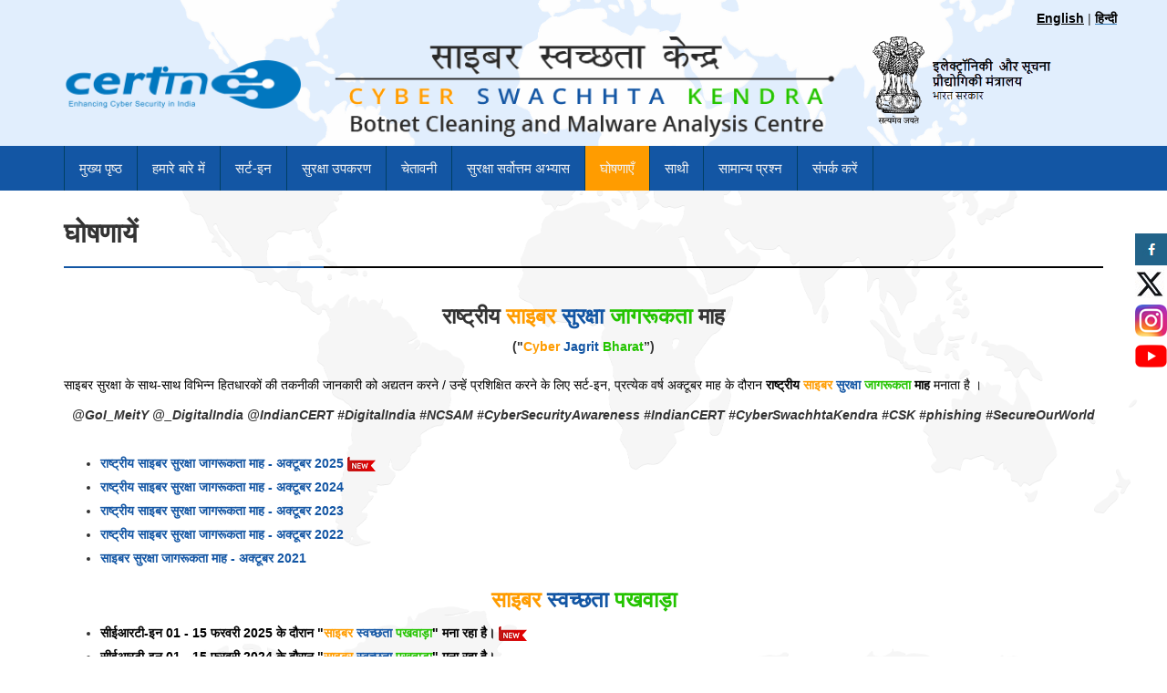

--- FILE ---
content_type: text/html; charset=UTF-8
request_url: https://www.xn--v1bm7hb2b6b.xn--11b7cb3a6a.xn--h2brj9c/announcements/index-hi.html
body_size: 3752
content:
<!DOCTYPE html>
<html lang="en">
<head>
<meta http-equiv="Content-Type" content="text/html; charset=utf-8" />
<meta http-equiv="X-UA-Compatible" content="IE=edge">
<meta name="viewport" content="width=device-width, initial-scale=1" />
<title>साइबर स्वच्छता केन्द्र: घोषणायें</title>
<!-- Meta -->
<!-- Meta -->
<meta name="description" content="The 'Cyber Swachhta Kendra' (CSK) is operated by the Indian Computer Emergency Response Team (CERT-In) as part of the Government of India’s Digital India initiative under the Ministry of Electronics and Information Technology (MeitY).">

<!-- sbs css-->
<link href="../css/sbs.css" rel="stylesheet">

<!-- style css -->
<link href="../css/style.css" rel="stylesheet">
</head>
<body>
<header>
<!-- Mid Header Start -->
  <div class="mid-header bg-lightblue">
    <div class="container">
	<!-- Language Header Start --> 
	<div class="container"> 
		<p class="alignright"><a href="https://www.csk.gov.in/announcements/index.html"><b><black><u>English</a></black></u></b> | <a href="https://www.xn--v1bm7hb2b6b.xn--11b7cb3a6a.xn--h2brj9c/announcements/index-hi.html"><b><u><black>हिन्दी</a></u></b></black></p>
	</div>
	<div style="clear: both;"></div>
  <!-- Language Header End -->
      <div class="row">
        <div class="col-md-3 col-sm-3 col-xs-6"> <a href="https://xn----1td4etbxb9bwj.xn--h2brj9c/s2cMainServlet?langid=English&pageid=PUBWEL01" target="_blank">
          <div class="logo"> <img src="../image/logo/certlogo.png" class="img-responsive" alt="certlogo"> </div>
          </a> </div>
        <div class="col-md-3 col-sm-3 f-right col-xs-6 text-center"> <a href="https://xn--m1bdba5a7gresc7dsa.xn--11b7cb3a6a.xn--h2brj9c/" target="_blank"> <img src="../image/logo/meity-hindi.png" class="img-responsive" alt="MEITY"> </a> </div>
        <div class="col-md-6 col-sm-6 col-xs-12"> <a href="../index-hi.html">
          <div class="csk"> <img src="../image/logo/csk.png" class="img-responsive" alt="Cyber Swachhta Kendra"> </div>
          </a> </div>
      </div>
    </div>
  </div>
  <!-- Mid Header End --> 

  <!-- Menu Start -->
  <div class="menu">
	<div class="container">
    <div class="row">
	<div class="col-md-12 text-justify">
        <!-- Static navbar -->
        <nav class="dropdown">
			<input type="checkbox" id="checkbox_toggle">
			<label for="checkbox_toggle"><img src="../image/icon/menu-icon.jpg" class="img-responsive" alt="menu-icon"></label>
			<ul class="topnav">
				  <li><a href="../index-hi.html">मुख्य पृष्ठ </a></li>
				  <li><a href="../about-hi.html">हमारे बारे में</a></li>
				  <li><a href="https://xn----1td4etbxb9bwj.xn--h2brj9c/s2cMainServlet?langid=English&pageid=PUBWEL01" target="_blank">सर्ट-इन</a></li>
				  <li><a href="../security-tools-hi.html">सुरक्षा उपकरण </a></li>
				  <li><a href="../alerts-hi.html">चेतावनी</a></li>
				  <li><a href="../security-best-practices-hi.html">सुरक्षा सर्वोत्तम अभ्यास </a></li>
				  <li class="active"><a href="index-hi.html"> घोषणाएँ </a></li>
				  <li><a href="../partners-hi.html">साथी</a></li>
				  <li><a href="../faq-hi.html">सामान्य प्रश्न </a></li>
				  <li><a href="../contact-hi.html">संपर्क करें</a></li>
			</ul>
		</nav>
	</div>
    </div>
  </div>
  <!-- Menu End --> 
</header>
<!--Header End --> <!-- Container Start -->
<main>
<div class="main">
    <div class="container">
        <div class="row">
            <div class="col-md-12 tag-line">
            	<h2><b>घोषणायें</b></h2>
                <div class="border">
                    <div class="border-white bg-black"></div>
                    <div class="border-blue bg-blue"></div>
                </div>
            </div>
            <div class="col-md-12 text-justify">
	
	<div class="col-md-12"><div class="space-40"></div></div>
			
			<p>
				<h3><center><b>राष्ट्रीय <orange>साइबर</orange> <blue>सुरक्षा </blue> <green>जागरूकता</green> माह </b></center></h3>
					<center><b>("<orange>Cyber</orange><blue> Jagrit  </blue><green>Bharat</green>”)</b></center><br>
				<p>
				<black>साइबर सुरक्षा के साथ-साथ विभिन्‍न हितधारकों की तकनीकी जानकारी को अद्यतन करने / उन्‍हें प्रशिक्षित करने के लिए सर्ट-इन, प्रत्येक वर्ष अक्‍टूबर माह के दौरान <b>राष्ट्रीय</b></black> <b> <orange>साइबर</orange> <blue>सुरक्षा </blue> <green>जागरूकता</green><black> माह </black></b> <black>मनाता है । </p>
				<p><center><b><i>@GoI_MeitY @_DigitalIndia @IndianCERT #DigitalIndia #NCSAM #CyberSecurityAwareness #IndianCERT #CyberSwachhtaKendra #CSK #phishing #SecureOurWorld</i></b></center></p>
			</p>
			
			<div class="col-md-12"><div class="space-40"></div></div>
			<ul>
				 <li><b><a href="ncsam-2025.html"><blue>राष्ट्रीय साइबर सुरक्षा  जागरूकता माह - अक्टूबर 2025  </blue><img src="../image/icon/new.png" height="auto" alt="NEW"></a></a></b></li>
				<li><b><a href="ncsam-2024.html"><blue>राष्ट्रीय साइबर सुरक्षा  जागरूकता माह - अक्टूबर 2024  </blue></a></a></b></li>
				<li><b><a href="ncsam-2023.html"><blue>राष्ट्रीय साइबर सुरक्षा  जागरूकता माह - अक्टूबर 2023 </blue></a></b></li>
				<li><b><a href="ncsam-2022.html" target="_blank"><blue>राष्ट्रीय साइबर सुरक्षा  जागरूकता माह -  अक्टूबर 2022</blue></a></b></li>
				<li><b><a href="ncsam-2021.html" target="_blank"><blue> साइबर सुरक्षा  जागरूकता माह -  अक्टूबर 2021</blue></a></b></li>
			</ul>

			<div class="col-md-12"><div class="space-40"></div></div>
                <p>	
                <h3><p><center><b><orange>साइबर </orange> <blue>स्वच्छता </blue> <green>पखवाड़ा </green></b></center></h3></p>
              </p>
              <ul>
			  <li><b><a href="csp_25.html" target="_blank"><black>सीईआरटी-इन 01 - 15 फरवरी 2025 के दौरान "<b><orange>साइबर</b></orange> <blue>स्वच्छता</blue> <green>पखवाड़ा</green>" मना रहा है।</black> <img src="../image/icon/new.png" height="auto" alt="NEW"></a></b></li>
			  
				<li><b><a href="csp_24.html" target="_blank"><black>सीईआरटी-इन 01 - 15 फरवरी 2024 के दौरान "<b><orange>साइबर</b></orange> <blue>स्वच्छता</blue> <green>पखवाड़ा</green>" मना रहा है।</black></a></b></li>
				
				<li><b><a href="csp.html" target="_blank"><black>सी.एस.के, सीईआरटी-इन 01 - 15 फरवरी 2022 के दौरान "<b><orange>साइबर</b></orange> <blue>स्वच्छता</blue> <green>पखवाड़ा</green>" मना रहा है।<black></a></b></li>
			  </ul>	
				</p>


			<div class="col-md-12"><div class="space-40"></div></div>
			<p><div id ="SID">
            		<h3><center><b><orange>सुरक्षित</orange> <blue>इंटरनेट</blue> <green>दिवस</green></b></center></h3>
					<center><b><black>("<orange>एक साथ </orange><blue>एक बेहतर </blue><green> इंटरनेट के लिए</green>”)<black></b></center><br>
            	</p>
            	<p><center><black>
            	<b>सर्ट-इन ऑनलाइन सुरक्षा के संबंध में इंटरनेट उपयोगकर्ताओं को संवेदनशील बनाने के लिए फरवरी महीने में  "<b><orange>सुरक्षित</orange> <blue>इंटरनेट</blue> <green>दिवस</green></b>" मनाता है।</b><br>
            	<div class="col-md-12"><div class="space-40"></div></div>
            	<b>#IndianCERT #SaferInternetDay #SID #CyberSecurityAwareness #CSK #CyberSwachhtaKendra</b>
            	</black></center></p></a>
            	<br>
				<ul>
				    <li><b><a href="sid2025.html" target="_blank"><blue>सुरक्षित इंटरनेट दिवस -11th फरवरी 2025 </blue><img src="../image/icon/new.png" height="auto" alt="NEW"></a></b></li>
					<li><b><a href="sid2024.html" target="_blank"><blue>सुरक्षित इंटरनेट दिवस - 6th फरवरी 2024</blue></a></b></li>
					<li><b><a href="sid2023.html" target="_blank"><blue>सुरक्षित इंटरनेट दिवस - 7th फरवरी 2023</blue></a></b></li>
					<li><b><a href="sid2022.html" target="_blank"><blue>सुरक्षित इंटरनेट दिवस -  8th फरवरी 2022</blue></a></b></li>
				</ul>
				</div>

			
			<div class="col-md-12"><div class="space-40"></div></div>

			<p><div id ="CJD">
            	<h3><center><b><orange>साइबर</orange> <blue>जागरुकता</blue> <green>दिवस</green></b></center></h3>
            </p>

                <center> <black><b>#CyberSecurityAwareness #CyberJagrooktaDiwas #CJD #IndianCERT #CyberSwachhtaKendra #CSK</b>
            	</black></center></p>

                <p></p>
				<div class="col-md-12"><div class="space-40"></div></div>
				<ul>
				<li><b><a href="cjd30.html" target="_blank">साइबर जागरुकता दिवस - 07 जनवरी 2026  <img src="../image/icon/new.png" height="auto" alt="NEW"></a></b></li>
				<li><b><a href="cjd29.html" target="_blank">साइबर जागरुकता दिवस - 03 दिसंबर 2025 </a></b></li>
				<li><b><a href="cjd28.html" target="_blank">साइबर जागरुकता दिवस - 01 अक्टूबर 2025 </a></b></li>
				<li><b><a href="cjd27.html" target="_blank">साइबर जागरुकता दिवस - 03 सितंबर 2025 </a></b></li>
				<li><b><a href="cjd26.html" target="_blank">साइबर जागरुकता दिवस - 06 अगस्त 2025 </a></b></li>
				<li><b><a href="cjd25.html" target="_blank">साइबर जागरुकता दिवस - 02 जुलाई 2025 </a></b></li>
				<li><b><a href="cjd24.html" target="_blank">साइबर जागरुकता दिवस - 04 जून 2025 </a></b></li>
				<li><b><a href="cjd23.html" target="_blank">साइबर जागरुकता दिवस - 02 अप्रैल 2025</a></b></li>
				<li><b><a href="cjd22.html" target="_blank">साइबर जागरुकता दिवस - 05 मार्च 2025 </a></b></li>
				<li><b><a href="cjd21.html" target="_blank">साइबर जागरुकता दिवस - 01 जनवरी 2025 </a></b></li>
				<li><b><a href="cjd20.html" target="_blank">साइबर जागरुकता दिवस - 04 दिसंबर 2024 </a></b></li>
				<li><b><a href="cjd19.html" target="_blank">साइबर जागरुकता दिवस - 06 नवंबर 2024 </a></b></li>
				<li><b><a href="cjd18.html" target="_blank">साइबर जागरुकता दिवस - 04 सितंबर 2024</a></b></li>
				<li><b><a href="cjd17.html" target="_blank">साइबर जागरुकता दिवस - 07 अगस्त 2024 </a></b></li>
				<li><b><a href="cjd16.html" target="_blank">साइबर जागरुकता दिवस - 03 जुलाई 2024</a></b></li>
				<li><b><a href="cjd15.html" target="_blank">साइबर जागरुकता दिवस - 05 जून 2024</a></b></li>
				<li><b><a href="cjd14.html" target="_blank">साइबर जागरुकता दिवस - 01 मई 2024</a></b></li>
				<li><b><a href="cjd13.html" target="_blank">साइबर जागरुकता दिवस - 03 अप्रैल 2024</a></b></li>
				<li><b><a href="cjd12.html" target="_blank">साइबर जागरुकता दिवस - 06 मार्च 2024</a></b></li>
				<li><b><a href="cjd11.html" target="_blank">साइबर जागरुकता दिवस - 07 फ़रवरी 2024</a></b></li>
				<li><b><a href="cjd10.html" target="_blank">साइबर जागरुकता दिवस - 03 जनवरी 2024</a></b></li>
				<li><b><a href="cjd9.html" target="_blank">साइबर जागरुकता दिवस - 06th दिसंबर 2023</a></b></li>
				<li><b><a href="cjd8.html" target="_blank">साइबर जागरुकता दिवस - 01st नवंबर 2023</a></b></li>
				<li><b><a href="cjd7.html" target="_blank">साइबर जागरुकता दिवस - 04th अक्टूबर 2023</a></b></li>
				<li><b><a href="cjd6.html" target="_blank">साइबर जागरुकता दिवस - 06th सितंबर 2023</a></b></li>
				<li><b><a href="cjd5.html" target="_blank">साइबर जागरुकता दिवस - 02nd अगस्त 2023</a></b></li>
				<li><b><a href="cjd4.html" target="_blank">साइबर जागरुकता दिवस - 07th जून 2023</a></b></li>
				<li><b><a href="cjd3.html" target="_blank">साइबर जागरुकता दिवस - 07th सितंबर 2022</a></b></li>
				<li><b><a href="cjd2.html" target="_blank">साइबर जागरुकता दिवस - 06th जुलाई 2022</a></b></li>
				<li><b><a href="cjd.html" target="_blank">साइबर जागरुकता दिवस - 01st जून 2022</a></b></li>
			</ul>
			</div>
	
			
			

			</div>
        </div>
    </div>
</div>
<!-- Contact Container End --> 
<!-- Footer Start -->
</main>
<footer>
  <div class="container open_sanslight">
    <div class="row">
      
    <div class="footer-box"> 
      <div class="col-md-3 col-sm-3 col-xs-12"> 
        <h3>महत्वपूर्ण लिंक</h3>
        <div class="border"> 
          <div class="border-white bg-white"></div>
          <div class="border-blue bg-blue"></div>
        </div>
        <ul>
          <li><a href="../index-hi.html">मुख्य पृष्ठ </a></li>
          <li><a href="../about-hi.html">हमारे बारे में</a></li>
          <li><a href="https://xn----1td4etbxb9bwj.xn--h2brj9c/s2cMainServlet?langid=English&pageid=PUBWEL01" target="_blank">सर्ट-इन </a></li>
          <li><a href="../alerts.html"> चेतावनी</a></li>
          <li><a href="../faq-hi.html">सामान्य प्रश्न</a></li>
          <li><a href="../security-tools-hi.html"></i>सुरक्षा उपकरण</a></li>
          <li><a href="../contact-hi.html">संपर्क करें</a></li>
        </ul>
      </div>
      <div class="col-md-3 col-sm-3 col-xs-6"> 
        <div class="footer-logo"> <a href="http://digitalindia.gov.in/" target="_blank" class="logo"><img src="../image/logo/digital-india.jpg" class="img-responsive" alt="digital-india"></a> 
          <a href="https://www.infosecawareness.in/hi" target="_blank" class="logo"><img src="../image/logo/info-sec.jpg" class="img-responsive"  alt="info-sec"></a> 
        </div>
      </div>
      <div class="col-md-3 col-sm-3 col-xs-6"> 
        <div class="footer-logo"> <a href="https://xn----1td4etbxb9bwj.xn--h2brj9c/s2cMainServlet?langid=English&pageid=PUBWEL01" target="_blank" class="logo"><img src="../image/logo/certin.jpg" class="img-responsive" alt="certin"></a> 
           <a href="https://www.csk.gov.in/documents/Desktop_security.pdf" target="_blank" class="logo"><img src="../image/logo/security-.jpg" class="img-responsive" alt="security"></a> </div>
      </div>
      <div class="col-md-3 col-sm-3 col-xs-12"> 
          <h3>डाक का पता:</h3>
        <div class="border"> 
          <div class="border-white bg-white"></div>
          <div class="border-blue bg-blue"></div>
        </div>
        <p><b>भारतीय कंप्यूटर आपात प्रतिक्रिया दल (सर्ट-इन)</b><br>
          <small>इलेक्ट्रॉनिकी और सूचना प्रौद्योगिकी मंत्रालय, भारत सरकार, <br>
                                          इलेक्ट्रॉनिक्स निकेतन 6 सीजीओ कॉम्प्लेक्स, <br>
                                         लोधी रोड,  नई दिल्ली - 110 003<br>
                                  दूरभाष (टोल फ्री): +91-1800-11-4949<br>
		  फैक्स (टोल फ्री): +91-1800-11-6969</small></p>
      </div>
    </div>
    </div>
  </div>

<div class="footer-end"> 
  <div class="container open_sanslight"> 
    <div class="row"> 
      <div class="col-sm-8"> 
        <p> <orange>अस्वीकरण :- </orange>यहां दी गई जानकारी किसी भी प्रकार की वारंटी के बिना "जैसी है" के आधार पर है।</p>
      </div>
    </div>
  </div>
</div>
<div class="social-icon">
  <ul>
    <li class="facebook"><a href="http://www.facebook.com/IndianCERT" target="_blank"><img src="../image/icon/facebook.jpg" alt="facebook"></a></li>
    <li class="twitter"><a href="http://twitter.com/IndianCERT" target="_blank"><img src="../image/icon/twitter.jpg" alt="twitter"></a></li>
    <li class="insta"><a href="https://www.instagram.com/cert_india/" target="_blank"><img src="../image/icon/instagram.png" alt="koo"></a></li>
    <li class="youtube"><a href="https://www.youtube.com/@IndianCERT" target="_blank"><img src="../image/icon/youtube.png" alt="YouTube"></a></li>
  </ul>
</div>

<!-- Footer End -->
</footer>
</body>
</html>

--- FILE ---
content_type: text/css
request_url: https://www.xn--v1bm7hb2b6b.xn--11b7cb3a6a.xn--h2brj9c/css/style.css
body_size: 2938
content:
* {
	box-sizing: border-box;
 	overflow-wrap: normal  word-wrap: normal  -ms-word-break: break-all;
	word-break: normal;
}
html, body {
	padding: 0;
	margin: 0;
}
body {
	font-size: 14px;
	font-family: "verdana", Arial, sans-serif;
	font-weight: 500;
	background: url(../image/bg/bg.gif) top center repeat-y;
	background-size: 100%;
}
ul {
	list-style: none;
}
ul li {
	padding: 0;
	margin: 0;
}
ul ul li {
	list-style: circle !important;
}
/*********************** bg and text color css Start ****************************/
.bg-orange {
	background: #ff9c00;
}
.bg-white {
	background: #efefef;
}
.bg-green {
	background: #24c400;
}
.bg-black {
	background: #000;
}
.bg-blue {
	background: #1356a4
}
.txt-orange, orange, .txt-orange a {
	color: #ff9c00;
}
.txt-white, a.txt-white, .txt-white small {
	color: #efefef;
}
.txt-green, green, .txt-green a {
	color: #24c400;
}
.txt-blue, blue {
	color: #1356a4
}
.txt-black, black {
	color: #000;
}
.txt-red, red {
	color: #dd2400;
}
.bg-lightblue {
	background: #e1eefd url(../image/bg/bg.jpg);
}
/*********************** bg and text color css end ****************************/
/*********************** border start ************************************/
.border {
	float: left;
	width: 100%;
	position: relative;
	margin: 10px 0px;
}
.border .border-blue {
	width: 25%;
	float: left;
	position: absolute;
	height: 2px;
	left: 0;
	top: 0;
}
.border .border-black, .border .border-white {
	width: 100%;
	position: relative;
	float: left;
	height: 2px;
}
.border-right {
	border-right: 1px dotted #ccc;
}
.border-left {
	border-left: 1px dotted #ccc;
}
.border-top {
	border-top: 1px dotted #ccc;
}
.border-bottom {
	border-bottom: 1px dotted #ccc;
}
/*********************** Border End ************************************/

/************************* Comman Style Css ******************************/

.mid-header, .header-top, footer {
	width: 100%;
	float: left;
	position: relative;
}
.header-top, footer {
	background: #292929;
	color: #fff;
}
.f-left {
	float: left;
}
.f-right {
	float: right !important;
}
.img-responsive {
	width: 100%;
}
.alignleft {
	float: left;
}
.alignright {
	float: right;
}
/********************** All Font Size Start ***************************************/
.font-size-h2 {
	font-size: 25px
}
/********************** All Font Size End ***************************************/

/************************ Mid Header Start **********************************/
.mid-header {
	width: 100%;
	float: left;
	position: relative;
	padding: 10px 0px;
	background-image: url(../image/bg/bg-header.gif);
	background-position: center;
	background-repeat: no-repeat;
	background-size: 100%;
}
.mid-header .logo {
	padding: 24px 0px;
	float: left;
	width: 100%;
}
.mid-header .csk {
}
.mid-header a .emblem-india {
	color: #000;
}
.mid-header .emblem-india h2 {
	font-size: 16px;
	line-height: 23px;
	padding: 15px 0px 10px;
	font-weight: bold;
	margin-top: 0;
	font-family: open_sanslight;
}
.mid-header .emblem-india img {
	width: 60px;
	float: left;
	margin-right: 10px;
}
/************************ Mid Header End **********************************/

/*******************************  Menu Css Start ****************************/
.menu {
	width: 100%;
	float: left;
	position: relative;
	background: #1356a4;
}
.dropdown ul.topnav {
	list-style-type: none;
	margin: 0;
	padding: 0;
	overflow: hidden;
}
.dropdown ul.topnav li {
	float: left;
	border-right: 1px solid #003f64;
}
.dropdown ul.topnav li a {
	display: inline-block;
	color: #f2f2f2;
	text-align: left;
	padding: 14px 16px;
	text-decoration: none;
	font-size: 15px;
	width: 100%;
}
.dropdown ul.topnav li.active, .dropdown ul.topnav li a:hover  {
	background: #ff9c00;
}
.dropdown ul.topnav li:nth-child(1) {
	border-left: 1px solid #003F64;
}
.dropdown input[type=checkbox], .dropdown label {
	display: none;
}
@media screen and (max-width:980px) {
.menu {
	background: #ff9c00;
}
.dropdown input[type=checkbox], .dropdown label {
	display: block;
}
.dropdown input[type=checkbox] {
	display: none;
}
.dropdown ul {
	display: none;
}
.dropdown input[type=checkbox]:checked ~ ul {
	display: block
}
.dropdown label{
	margin: 5px 10px 5px;
	width: 35px;
	height: 35px;
	float: right;
}
.topnav {
	background: #1356a4;
	float: left;
	width: 100%;
}
.dropdown ul.topnav li {
	float: none;
	border-bottom: 1px dotted #ff9c00;
	width:100%;
}
.dropdown ul.topnav li:last-child {
	border-bottom: none;
}
.dropdown ul.topnav li a {
	padding: 8px 20px;
	font-size: 14px;
}
}
/**************************************** banner slider ********************************/
.banner {
	background: url(../image/bg/text-slider-bg.jpg) center;
	width: 100%;
	height: 100px;
	position: relative;
	padding: 20px 0px;
	background-size: 100%;
}
.banner #slider, .banner ul {
	height: 120px;
}
.banner #slider {
	margin: auto;
	overflow: hidden;
	padding: 20px;
	border-radius: 10px;
	position: relative;
}
.banner #slider li {
	float: left;
	position: relative;
	width: 600px;
	display: inline-block;
	height: 200px;
}
.banner #slider ul {
	list-style: none;
	position: absolute;
	left: 0px;
	top: 0px;
	width: 9000px;
	transition: left .3s linear;
	-moz-transition: left .3s linear;
	-o-transition: left .3s linear;
	-webkit-transition: left .3s linear;
	margin-left: -25px;
	font-family: century gothic;
	color: #fff;
	font-weight: bold;
}
/*** Content ***/

.banner .slider-container {
	margin: 0 auto;
	padding: 0;
	width: 550px;
}
.banner .slider-container p {
	margin: 10px 25px;
	font-weight: semi-bold;
	line-height: 150%;
	text-align: justify;
	font-size: 15px;
}
.banner #slider ul:hover {
	-moz-animation-play-state: paused;
	-webkit-animation-play-state: paused;
}

/*** target hooks ****/

@-webkit-keyframes slide-animation {
 0% {
opacity:0;
}
 2% {
opacity:1;
}
 20% {
left:0px;
opacity:1;
}
 22.5% {
opacity:0.6;
}
 25% {
left:-600px;
opacity:1;
}
 45% {
left:-600px;
opacity:1;
}
 47.5% {
opacity:0.6;
}
 50% {
left:-1200px;
opacity:1;
}
 70% {
left:-1200px;
opacity:1;
}
 72.5% {
opacity:0.6;
}
 75% {
left:-1800px;
opacity:1;
}
 95% {
opacity:1;
}
 98% {
left:-1800px;
opacity:0;
}
 100% {
left:0px;
opacity:0;
}
}
.banner #slider ul {
	-webkit-animation: slide-animation 25s infinite;
}

@media screen and (min-width:480px) and (max-width:640px) {
.banner {
	padding: 0;
	height: 120px;
}
.banner #slider ul {
	padding: 0;
}
.banner .slider-container p {
	text-align: center;
}
.banner #slider li {
	width: 350px;
}
.banner .slider-container {
	width: 350px;
}
}

@media screen and (max-width:480px) {
.banner #slider li {
	width: 305px;
}
.banner .slider-container {
	width: 305px;
}
}
/* use to paused the content on mouse over */



/***************************************  Main Content Start ***************************/
.main {
	width: 100%;
	float: left;
	padding-bottom: 30px;
	position: relative;
}
.main a {
	color: #1356a4
}
.tag-line span {
	font-size: 12px;
	padding: 0px 10px 0px 0px;
	line-height: 35px;
	margin-top: 30px;
}
.main ul {
	padding-bottom: 10px;
	margin-bottom: 10px;
	display: block;
}
.main li {
	padding: 3px 0px;
	list-style: disc;
	float: left;
	width: 100%
}
.main li i {
	margin-right: 10px;
}
h3 img, h4 img {
	width: 60px;
	margin-left: 10px;
}
.tag-line {
	display: inline-block;
	margin: 10px 0px;
}
.tag-line h1 {
	font-size: 22px;
	padding: 0px 10px 0px 0px;
	line-height: 35px;
}
.tag-line h1 span {
	font-size: 24px;
	font-weight: bold;
}
.main p {
	line-height: 25px;
}
.text-info ul {
	padding: 10px 0px 10px 70px;
}
.text-info li {
	padding-bottom: 5px;
}
.text-info li i {
	margin-right: -3px;
	text-indent: -17px;
}
.go-back-btn {
	background: #000;
	display: inline-block;
	line-height: 26px;
}
/***************************************  Main Content End ***************************/
/************************************** Info box Css Start ***************************/
.info {
	dispaly: inline-block;
	width: 100%;
	position: relative;
	padding: 10px 0px;
}
.info span {
	padding: 10px 0px;
	position: absolute;
	right: 15px;
	bottom: 10px;
}
.info span i, .info-box-3 span i {
	font-size: 16px !important;
	line-height: 20px;
	margin-right: 5px
}
.info i {
	font-size: 120px;
	float: left;
	margin-right: 20px;
	line-height: 118px;
}
.info h3 {
	font-size: 32px;
	line-height: 38px;
	margin: 0;
	text-transform: capitalize;
}
h3 small {
	font-size: 16px;
}
.info p {
	margin: 10px 0px;
}
.info .info-box-1, .info .info-box-2, .info .info-box-3 {
	padding: 10px 20px;
	width: 100%;
	display: inline-block;
	margin: 20px 0px;
	position: relative;
	min-height: 100px;
}
.info .info-box-1 {
	background: url(../image/bg/bg-orange.jpg) center;
}
.info .info-box-2 {
	background: url(../image/bg/bg-white.jpg) top;
}
.info .info-box-3 {
	background: url(../image/bg/bg-green.jpg) bottom;
}
.info .info-box-3 i {
	font-size: 86px;
}
.shadow {
	-webkit-box-shadow: 2px 2px 0px 1px rgba(0,0,0,0.75);
	-moz-box-shadow: 2px 2px 0px 1px rgba(0,0,0,0.75);
	box-shadow: 2px 2px 0px 1px rgba(0,0,0,0.75);
}
.right-info {
	margin-top: 10px;
	border-right: 2px solid;
}
.right-info h6 {
	margin-bottom: 1px;
	margin-top: 5px;
}
/************************************** Info box Css End ***************************/
/*********************** Footer ************************************************/

footer a {
	color: #fff;
	font-weight: normal;
}
.footer-box {
	width: 100%;
	float: left;
	position: relative;
	padding: 20px 0px;
}
.footer-logo {
	position: relative;
	display: inline-block;
	marign: 10px 0px;
	padding: 25px 0px;
}
footer .logo {
	padding: 2px;
	float: left;
	width: 100%;
	margin: 5px 0px 5px;
	border: 4px double #fff;
}
footer .logo img {
	width: 100%;
}
.footer-box h2 {
	margin-top: 0;
}
footer li {
	margin: 4px 0px;
	padding: 0px 0px;
}
footer a i {
	font-size: 14px;
	text-indent: -14px;
	margin-right: 26px;
}
/****************************** Social icon Css Start *********************************/
.social-icon {
	position: fixed;
	right: 0;
	float: left;
	top: 35%;
}
.social-icon ul {
	padding: 0;
	margin: 0;
}
.social-icon li {
	width: 35px;
	margin-bottom: 2px;
	text-align: center;
	line-height: 10px;
}
.social-icon li a {
	color: #fff;
	padding: 8px 0px;
}
.social-icon .facebook {
	background: #216389;
}
.social-icon .twitter {
	background: #3fa1da;
}
.social-icon .insta {
	background: #ffffff;
}
.social-icon .youtube {
	background: #ffffff;
}

.social-icon .facebook:hover, .social-icon .twitter:hover, .social-icon .insta:hover .youtube:hover {
	background: #000;
}
.footer-end {
	background: #000;
	position: relative;
	width: 100%;
	float: left;
	padding: 10px 0px 10px;
	color: #fff;
}
.footer-end p {
	margin: 0;
	font-size: 12px;
}
.footer-end ul {
	flaot: right;
}
.footer-end ul li {
	display: inline-block;
}
.footer-end ul li a {
	border-right: 1px solid #ccc;
	padding: 0px 10px;
	font-size: 12px
}
.footer-end ul li:last-child a {
	border-right: 0px;
}
.space-20 {
	clear: both;
	height: 20px;
	width: 100%;
	float: left
}
.space-30 {
	clear: both;
	height: 20px;
	width: 100%;
	float: left
}
.space-40 {
	clear: both;
	height: 20px;
	width: 100%;
	float: left
}

/******************************** Social icon css End *********************************/
@media screen and (max-width:800px) {

.text-info ul {
	padding-left: 20px
}
.info-box-1, .info-box-2, .info-box-3 {
	width: 340px;
	margin: 0 auto;
}
.info .info-box-1, .info .info-box-2, .info .info-box-3 {
	width: 220px;
	margin: 10px auto;
}
.info h3 {
	font-size: 18px;
	line-height: 25px;
}
.info i, .info .info-box-3 i {
	font-size: 50px;
	line-height: 88px;
}
.info .info-box-3 span i {
	line-height: 20px;
}
.footer-logo {
	padding: 0;
}
.navbar {
	background: #ff9c00;
	border-bottom: 1px solid #f6f6f6;
}
}

@media screen and (max-width:640px) {
.tag-line h1 span {
	font-size: 16px;
}
.header-top-left {
	display: none;
}
.text-justify {
	text-align: left
}
.header-top-right {
	text-align: right !important;
}
.info i, .info .info-box-3 i {
	font-size: 80px;
}
.social-icon {
	position: relative;
	background: #ccc;
	width: 100%;
	top: 0;
}
.social-icon li {
	float: left;
	width: 50%;
	float: left;
	padding: 12px 0px;
	line-height: 15px;
}
.social-icon li a {
	width: 100%;
}
.tag-line h1 {
	font-size: 16px;
}
.tag-line h1 span {
	line-height: 12px;
}
.footer-end {
	text-align: center;
}
.text-right {
	text-align: inherit;
}
.tag-line {
	display: block
}
.right-info {
	border-right: 0;
	border-top: 2px solid;
}

.main li, .main li a, em
{
	word-wrap: break-word;
}
}

@media screen and (max-width:460px) {
.info .info-box-1, .info .info-box-2, .info .info-box-3 {
	width: 100%;
}
.info h3 {
	font-size: 25px;
	line-height: 32px;
}
}
/*************************************  Error page *****************************************/
.error-page {
	position: relative;
	background: url(../image/bg/error-bg2.jpg) center;
	width: 100%;
	background-size: 100%;
}
.error-page-inner {
	padding: 10px;
	text-align: center;
	background: rgba(255, 255, 255, 0.04);
	color: #FFF;
	margin-top: 30px;
	border: 1px solid rgba(102, 102, 102, 0.31);
	-webkit-border-radius: 5px;
	-moz-border-radius: 5px;
	border-radius: 5px;
	float: left;
	width: 100%;
}
.error-page-inner h1 {
	font-size: 150px;
	font-weight: bold;
}
.error-page-inner h3 {
	font-size: 25px;
}
.error-page span {
	font-size: 25px;
}
.error-page-inner a {
	color: #fff;
}
.go-home {
	padding: 5px 20px;
	border: 4px double #fff;
	font-size: 18px;
	display: inline-block;
	margin: 20px 0px;
}

figure figcaption {
    text-align: center;
}

@media screen and (max-width:640px)
{
	.error-page-inner h1 
	{
		font-size:85px;
	}
}